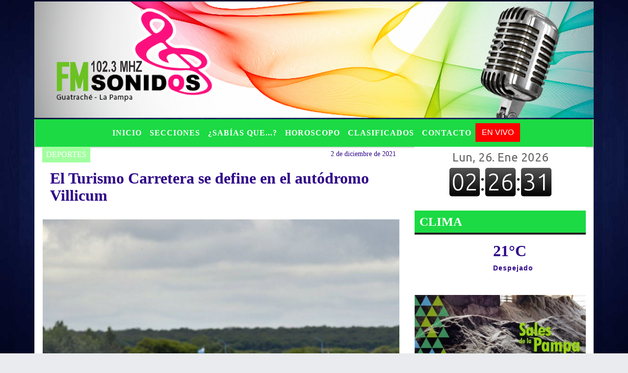

--- FILE ---
content_type: text/html; charset=UTF-8
request_url: https://fmsonidos.com.ar/nota/8614/el-turismo-carretera-se-define-en-el-autodromo-villicum
body_size: 15267
content:
<!DOCTYPE html>

<html lang="es">

<head>
<meta charset="utf-8">
<meta http-equiv="X-UA-Compatible" content="IE=edge">
<meta name="viewport" content="width=device-width, initial-scale=1, user-scalable=no">

                  <link href='https://fonts.googleapis.com/css?family=Montserrat+Alternates' rel='stylesheet' type='text/css'>
<title>El Turismo Carretera se define en el autódromo Villicum</title>
<meta name="description" content="El campeonato argentino de Turismo Carretera se resolverá este fin de semana. Mariano Werner y Agustín Canapino llegan con aspiraciones." />
<meta name="keywords" content=", , , , ">
<meta name="language" content="es" />
<!--
<link rel="canonical" href="https://fmsonidos.com.ar/nota/8614/el-turismo-carretera-se-define-en-el-autodromo-villicum" />
<link rel="amphtml" href="https://fmsonidos.com.ar/nota-amp/8614/el-turismo-carretera-se-define-en-el-autodromo-villicum"/>
-->
<meta property="og:type" content="article" />
<meta property="og:title" content='El Turismo Carretera se define en el autódromo Villicum' />
<meta property="og:description" content="El campeonato argentino de Turismo Carretera se resolverá este fin de semana. Mariano Werner y Agustín Canapino llegan con aspiraciones." />
<meta property="og:url" content="https://fmsonidos.com.ar/nota/8614/el-turismo-carretera-se-define-en-el-autodromo-villicum" />
  <meta property="og:image" content="

  



  https://fmsonidos.com.ar/12-2021/resize_1638492802.jpg

 " /> 
<meta name="date" content="2021-12-02" scheme="YYYY-MM-DD">




<link rel="shortcut icon" href="https://fmsonidos.com.ar/icono.ico" type="image/x-icon" />
		<!-- Bootstrap CSS -->
<link rel="stylesheet" href="https://stackpath.bootstrapcdn.com/bootstrap/4.3.1/css/bootstrap.min.css" integrity="sha384-ggOyR0iXCbMQv3Xipma34MD+dH/1fQ784/j6cY/iJTQUOhcWr7x9JvoRxT2MZw1T" crossorigin="anonymous">
<link href="https://radioshosting.com/css/delalora73new.css" rel="stylesheet">
<link rel="stylesheet" href="https://unpkg.com/flickity@2/dist/flickity.min.css"/>
<link href="https://use.fontawesome.com/releases/v5.0.6/css/all.css" rel="stylesheet">
<link rel="stylesheet" href="https://radioshosting.com/css/css/lightbox.min.css">

<!-- ADSENSE HEAD -->

<script src="https://code.jquery.com/jquery-3.3.1.slim.min.js" integrity="sha384-q8i/X+965DzO0rT7abK41JStQIAqVgRVzpbzo5smXKp4YfRvH+8abtTE1Pi6jizo" crossorigin="anonymous"></script>
		<!-- HTML5 Shim and Respond.js IE8 support of HTML5 elements and media queries -->
		<!-- WARNING: Respond.js doesn t work if you view the page via file:// -->
		<!--[if lt IE 9]>
			<script src="https://oss.maxcdn.com/libs/html5shiv/3.7.0/html5shiv.js"></script>
			<script src="https://oss.maxcdn.com/libs/respond.js/1.4.2/respond.min.js"></script>
		<![endif]-->
<script>
                                                        (function(d, s, id) {
                                                        var js, fjs = d.getElementsByTagName(s)[0];
                                                        if (d.getElementById(id)) return;
                                                        js = d.createElement(s); js.id = id;
                                                        js.src = "//connect.facebook.net/es_LA/all.js#xfbml=1&appId=427523193949843";
                                                        fjs.parentNode.insertBefore(js, fjs);
                                                        }(document, 'script', 'facebook-jssdk'));
                                                    </script>


        <style>


        body {
            
                        background-image: url("https://recursos.radiosnethosting.com/fondos/1003.jpg");
                        background-attachment: fixed;
                        -webkit-background-size: cover;
                        -moz-background-size: cover;
                        -o-background-size: cover;
                        background-size: cover;

                                        
                overflow-x: hidden;
                margin: 0 auto;

        }


                        h1, h2, h3, h4, h5, h6 {
                            margin-bottom: 10px;
                            line-height: 1.1em;
                            font-weight: 600;
                            margin-top: 0;
                            color: #300A88;
                            font-family: 'Georgia';
                        }

                        p {
                            font-family: Helvetica;
                        }

                        .h3, h3 {
                            font-size: 1rem;
                        }

                        h1 a, h2 a, h3 a, h4 a, h5 a, h6 a{
                                        display: block;
                                        color:#FFFFFF;
                                    }

                            a:hover {

                            color:#070D75;

                        }

                        a:link, a:visited, a:active, a:focus, a:before, a:after {
                            outline: 0 none;
                         text-decoration: none;
                         color:#FFFFFF;
                         }





                            .navbar-nav .dropdown-menu{
                                position: absolute;
                                background-color: #1BDA44;
                            }


                        .dropdown:hover>ul {

                            display: block !important;

                        }

                        .dropdown ul li a {

                            color: #FFFFFF;

                        }


                        .navbar-light .navbar-nav .nav-link:focus, .navbar-light .navbar-nav {
                            color: #FFFFFF;

                        }

                        .nav-link:hover {
                            color: #070D75;

                        }

                        #logo {
                            max-width: 3.2rem;
                        }
                        #logo:hover path {
                        fill: #FFFFFF;

                        }

                        #logo:hover {

                        color: #070D75;

                        }

                         #logo2 {
                           fill: #454545;
                           max-width:48px;
                        }


                         #logo3 {
                           fill: #454545;
                           max-width:18px;
                        }
                        .color{
                            color:#FFFFFF;
                        }

                        .btn-outline-primary.active, .btn-outline-primary:active, .show>.btn-outline-primary.dropdown-toggle {
                            color: #1BDA44;
                            background-color: #FFFFFF;
                            border:3px solid  #1BDA44;
                        }

                            .btn-outline-primary:hover {
                            color: #1BDA44;
                            background-color: #FFFFFF;
                            border:3px solid #1BDA44;

                        }
                            .btn-outline-primary {
                            color: #FFFFFF;
                            background-color: #1BDA44;
                            border:3px solid transparent;
                        }

                        footer p {
                        margin-bottom: .25rem;
                            color:#FFFFFF;
                            font-weight: 300;
                        }
                        .facebook {
                            display: block;
                            float: right;
                            background: #FFFFFF;
                            margin-right: 37px!important;
                        }

                        .twitter {
                            display: block;
                            float: right;
                            background: #FFFFFF;
                        }
                        .flickity-page-dots .dot{
                            background: #FFFFFF;

                        }
                        .sidebar .widget .widget-title {
                            font-size: 20px;
                        }

                            
                        .widget-head{
                            background-color: #1BDA44!important;
                        }

                        .widget-title {
                            font-size: 25px;
                            font-weight: 900;
                            line-height: 1;
                            text-transform: uppercase;
                            margin-bottom: 0;
                            color:#FFFFFF;
                            font-family: 'Georgia';
                        }
                            /* ---- grid ---- */



                        .topbar {

                            border-bottom:0;

                            background-color: #1BDA44;
                            color: #FFFFFF;
                        }


                        .header {


                                                    background-position:center center;
                            background-size:cover;
                            background-repeat:no-repeat;
                        background-image:url(http://recursos.radiosnethosting.com/texturas/24.png);
                        -moz-background-size: cover;
                        -webkit-background-size: cover;

                                                    clear: both;


                        }


                        .header-right {
                            float: right;
                        }

                        .logo{
                                        max-width: 80%;

                                    }

                        .bg-light {

                            background-color: #fff!important;
                        }

                        article {
                                        background: transparent;
                                        /*border-radius: 3px;
                                        border: 1px solid #e4e4e4;*/
                                    }

                        .colorTitulo {
                            color: #300A88;
                            font-weight: 800;
                            letter-spacing: 1px;

                        }



                        .facebook {

                            display: block;
                            float: right;
                            background-color: !important;
                            margin-right: 37px!important;
                                    }

                        .twitter {

                            display: block;
                            float: right;
                            background-color: !important;
                                    }
                            p.displaytitulo{
                                height: 0;
                                margin: 0;
                                font-family: 'Montserrat', sans-serif!important;
                                letter-spacing:1px;
                            }




                        .carousel-caption {

                            z-index: 10;
                            padding: 4px 20px;
                            /* padding-bottom: 20px;
                                position: absolute;
                            right: 0;
                            bottom: 0px;
                            left: 0;
                             */

                            background-color: #1BDA4499;

                        }
                        .carousel-caption h2 {
                            color: #FFFFFF!important;
                            font-weight: 700;
                            margin: 0;

                            font-size: 2.5vw;
                        }



                        .localidad {
                            font-family:'Georgia';
                            color:#454545;
                            line-height: 1;

                        }





                            /* destacadas slider */

                        .titulo{
                            display: none;
                            position: absolute;
                            bottom: 0;
                            height: 100%;
                            width: 100%;
                            padding: 20px 15px;
                            background-color: #1BDA44;
                            opacity: 0.7;
                            }


                        .cub3r-caption{
                            /*display:none;*/
                            position:absolute;
                            bottom:0;
                            left:0;
                            background-color:#1BDA4499;
                            width:100%;
                            padding:0.5rem 0.75rem;
                        }

                        .cub3r-caption-text{
                            color:#FFFFFF!important;
                        }

                        .html-marquee {
                            font-weight: 200;
                            height: 40px!important;
                            width: 100%;
                            background-color: transparent!important;
                            font-family: 'Montserrat', sans-serif!important;
                            font-size: inherit!important;
                            color: #FFFFFF!important;
                            letter-spacing: 0.5px;
                        }

                        marquee p {
                            color: #FFFFFF!important;
                        }
                        .texto-fecha{

                            color: #FFFFFF;
                        }

                        .navbar-toggler-icon{
                            color: #FFFFFF;
                        }
                        .sidebar2{
                            will-change: min-height;
                        }

                        .sidebar__inner2{
                            transform: translate(0, 0); /* For browsers don't support translate3d. */
                            transform: translate3d(0, 0, 0);
                            will-change: position, transform;
                        }
                         .fb-like > span > iframe {
                                                            width: 100%!important;
                                                        }
        </style>
	</head>


<body>


<!-- ESTO ES LA CABECERA EL HEAD -->


<!-- climainfo     -->
    <style>

    /* boton de whats app */
        .botonWasap {
            position: fixed;
            bottom: 26px;
            right: 26px;
            z-index: 1000;
            border-radius: 50% !important;
        }

        .botonWasap > i {
            font-size: 2rem;
            padding: 10px 6px;
        }


        .navbar{
            /* padding: 0px 0px 0px 15px!important;
            box-shadow: 2px 2px 3px #ccc;
            margin-bottom: 15px!important;*/
            background-color: #1BDA44;
        }
        .nav-link {

            color: #FFFFFF;
            font-family: 'Georgia';
            font-weight: 700;
        }

        .caret{
        color: #1BDA44;

        }

        .dropdown-menu {

            padding: 0;
        }

        .dropdown-menu li a{

            padding: .5rem;
            font-size: 1rem;

        }

            .dropdown-menu .nav-item .nav-link:hover{

            background-color: #1BDA44;
            color: #070D75;

        }


        .nav-item .dropdown:hover ul{
            display: block;

        }
        .topbar{
            /*border-bottom: 1px solid #e4e4e4;
            height: 42px!important;
            line-height: 38px;*/
        }
        .menuBusqueda{
            border: 0px none;
            width: 100%;
            position: absolute;
            will-change: transform;
            top: 0px;
            left: 0px;
            transform: translate3d(0px, 0px, 0px)!important;
            -webkit-transition: all 1s ease-in;
            -moz-transition: all 1s ease-in;
            -o-transition: all 1s ease-in;
            transition: all 1s ease-in;
        }

        .menuBusqueda2{
            border: 0px none;
            position: absolute;
            will-change: transform;
            top: 0px;
            left: 0px;
            transform: translate3d(0px, 0px, 0px)!important;
            -webkit-transition: all 1s ease-in;
            -moz-transition: all 1s ease-in;
            -o-transition: all 1s ease-in;
            transition: all 1s ease-in;

        }

        .menuBusqueda2 > form > input {
            min-height: 56px;
        }

        .submenu{
            font-size: 12px;
            font-weight: 200;
        }
        #logo4{
            fill: #FFFFFF;
            max-width: 18px;
        }
    </style>

    <div id="header-wrapper" style="background-color:transparent!important;">
            <div class="d-none topbar container">
                <div class="container">
                    <div class="row">

                        <div class="d-none d-sm-block col-sm-6 col-md-4 pr-0" style="max-height: 40px;overflow: hidden;">
                                                                <p class="mb-0 texto-fecha" id="text-fecha">
                                                                                                                        Lunes                                                                                                                                                                                                                                                                                        26 de Enero de 2026                                </p>
                        </div>
                        <div class="d-none d-md-block col-md-4 col-lg-4 p-0">



                            




                        </div>
                        <div class="col-12 col-sm-6 col-md-4 text-right">
                            <ul class="mb-0 d-flex justify-content-end">

                                        <li class="" style="border-left:1px solid #e4e4e4;">

                                                <a href="#" role="button" id="dropdownMenuLink" data-toggle="dropdown" aria-haspopup="true" aria-expanded="false" class="btn">
                                                    <i class="fas fa-search" style="color: #FFFFFF;"></i>
                                                </a>
                                                <div class="dropdown-menu menuBusqueda" style="border:0;width:100%;" aria-labelledby="dropdownMenuLink">
                                                    <form id="form1" name="form1" method="GET" action="buscar.php">
                                                        <input name="busqueda" type="text" class="form-control" size="30" value="" id="inputString" onkeyup="lookup(this.value);" onblur="fill();" />
                                                        <input name="Submit" type="submit" class="btn btn-outline-primary my-2 my-sm-0" value="Buscar" />
                                                    </form>

                                                </div>

                                        </li>

                                        
                                                                                    <li class="" style="border-left:1px solid #e4e4e4;">
                                                <a class="btn" target="_blank" href="https://www.facebook.com/Guatrach%C3%A9-Noticias-283886778744157/"><i class="fab fa-facebook" aria-hidden="true" style=" color: #FFFFFF;"></i></a>
                                            </li>
                                        


                                                                                    <li class="" style="border-left:1px solid #e4e4e4;">
                                                <a class="btn" target="_blank" href="https://instagram.com/https://www.instagram.com/sonidosfm/"><i class="fab fa-instagram" aria-hidden="true" style=" color: #FFFFFF;"></i></a>
                                            </li>
                                        
                                        
                                        
                                        
                                        
                                        
                                        
                                                                                <li class=" " style="border-left:1px solid #e4e4e4;">
                                            <a class="btn" target="_blank" href="fmsonidos2002@yahoo.com.ar"><i class="fab fa-yahoo" style=" color: #FFFFFF;"></i></a>
                                        </li>
                                        
                                        
                                        

                  <li class="d-flex align-items-center">
                    <i class="pr-0 color" style="font-family:'Georgia';color:#FFFFFF;">21&ordm;</i>
                  </li>

                  <li class="d-none">
                    <!--  <img alt="Despejado" title="Despejado" style="max-width:20px;" id="logo4" class="svg d-none"  src="https://radioshosting.com/iconos_clima/svg/33.svg" />  -->
                  </li>


                            </ul>

                        </div>
                    </div>
                </div>
            </div>

            <header class="container bg-light p-0 header">


                    <div class="container p-0">


                        <div class="d-none row">

                            







           






           






           






           






           

                            

                                <div class="col-12 col-md-12 col-lg-12 text-center">

                                        <a href="https://fmsonidos.com.ar/principal.php">
                                        <img src="https://fmsonidos.com.ar/08-2020/a5e354a640d3bef27d8d2c9dd8234829.png"
                                            class="img-fluid"
                                            style="padding-top:20px; padding-bottom: 20px;max-height: 170px;"
                                            alt="FM SONIDOS - 102.3 mhz - Guatrache - La Pampa" title="FM SONIDOS - 102.3 mhz - Guatrache - La Pampa"></a>

                                </div>

                                <!--div  class="col-6 col-md-3 col-lg-3 d-none justify-content-center align-items-center">
                                                                    </div-->

                            


                        </div>

                        <div class="col-12 p-0 text-center">
                            <a href="https://fmsonidos.com.ar/principal.php">
                            <img src="https://fmsonidos.com.ar/10-2019/8780108d84916a0e2ca72ef08b0c08d9.png"
                                 class="img-fluid" style="width:100%;"
                                 alt="FM SONIDOS - 102.3 mhz - Guatrache - La Pampa"
                                 title="FM SONIDOS - 102.3 mhz - Guatrache - La Pampa"></a>
                        </div>
                    </div>
            </header>

    </div>

    <nav id="navigato" class="navbar navbar-default navbar-expand-lg container border-right border-left">

        <button class="navbar-toggler" type="button" data-toggle="collapse" data-target="#myNavbar">

            <i class="fas fa-bars" style="color: #FFFFFF;"></i>

        </button>

        <!--a rel="home" href="https://fmsonidos.com.ar/principal.php" class="navbar-brand d-lg-none " style="margin:0 auto;">
            <img class="img-fluid" style="max-height:35px;" src="//fmsonidos.com.ar/08-2020/a5e354a640d3bef27d8d2c9dd8234829.png">
        </a-->

        <div class="collapse navbar-collapse justify-content-center" id="myNavbar" style="">

                        <ul class="navbar-nav " >


                                                            <li   class="nav-item" >

                                    <a class="nav-link"  href="https://fmsonidos.com.ar/principal.php"

                                    >

                                     Inicio</a>

                                                                    </li>
                                                            <li  class="nav-item dropdown" >

                                    <a class="nav-link"  class="dropdown-toggle" data-toggle="dropdown"  href="https://fmsonidos.com.ar/principal.php"

                                    >

                                    Secciones </a>

                                    
                                        <ul class="dropdown-menu">
                                            
                                            <li class="nav-item">
                                                <a href="https://fmsonidos.com.ar/noticias/5000090/insolita"
                                                     class="nav-link" >Insólitas                                                </a>
                                            </li>
                                            
                                            <li class="nav-item">
                                                <a href="https://fmsonidos.com.ar/noticias/5000087/cultura"
                                                     class="nav-link" >Cultura                                                </a>
                                            </li>
                                            
                                            <li class="nav-item">
                                                <a href="https://fmsonidos.com.ar/noticias/5000041/policiales"
                                                     class="nav-link" >Policiales                                                </a>
                                            </li>
                                            
                                            <li class="nav-item">
                                                <a href="https://fmsonidos.com.ar/noticias/5000063/provinciales"
                                                     class="nav-link" >Provinciales                                                </a>
                                            </li>
                                            
                                            <li class="nav-item">
                                                <a href="https://fmsonidos.com.ar/noticias/5000061/regionales"
                                                     class="nav-link" >Regionales                                                </a>
                                            </li>
                                            
                                            <li class="nav-item">
                                                <a href="https://fmsonidos.com.ar/noticias/5000042/actualidad"
                                                     class="nav-link" >Actualidad                                                </a>
                                            </li>
                                            
                                            <li class="nav-item">
                                                <a href="https://fmsonidos.com.ar/noticias/5000040/internacionales"
                                                     class="nav-link" >Internacionales                                                </a>
                                            </li>
                                            
                                            <li class="nav-item">
                                                <a href="https://fmsonidos.com.ar/noticias/5000038/locales"
                                                     class="nav-link" >Locales                                                </a>
                                            </li>
                                            
                                            <li class="nav-item">
                                                <a href="https://fmsonidos.com.ar/noticias/5000075/nacionales"
                                                     class="nav-link" >Nacionales                                                </a>
                                            </li>
                                            
                                            <li class="nav-item">
                                                <a href="https://fmsonidos.com.ar/noticias/5000037/deportes"
                                                     class="nav-link" >Deportes                                                </a>
                                            </li>
                                            
                                            <li class="nav-item">
                                                <a href="https://fmsonidos.com.ar/noticias/5000081/espectaculos"
                                                     class="nav-link" >Espectaculos                                                </a>
                                            </li>
                                            
                                            <li class="nav-item">
                                                <a href="https://fmsonidos.com.ar/noticias/5000084/destinos-turisticos"
                                                     class="nav-link" >Destinos Turisticos                                                </a>
                                            </li>
                                            
                                            <li class="nav-item">
                                                <a href="https://fmsonidos.com.ar/noticias/5000039/politica-"
                                                     class="nav-link" >Politica                                                </a>
                                            </li>
                                            
                                            <li class="nav-item">
                                                <a href=""
                                                     class="nav-link" >Horóscopo                                                </a>
                                            </li>
                                                                                    </ul>
                                                                    </li>
                                                            <li   class="nav-item" >

                                    <a class="nav-link"  href="https://fmsonidos.com.ar/noticias/5000038/locales"

                                    >

                                     ¿Sabías que...?</a>

                                                                    </li>
                                                            <li   class="nav-item" >

                                    <a class="nav-link"  href="https://fmsonidos.com.ar/horoscopo.php"

                                    >

                                     Horoscopo</a>

                                                                    </li>
                                                            <li   class="nav-item" >

                                    <a class="nav-link"  href="https://fmsonidos.com.ar/clasificados.php"

                                    >

                                     Clasificados</a>

                                                                    </li>
                                                            <li   class="nav-item" >

                                    <a class="nav-link"  href="https://fmsonidos.com.ar/contacto.php"

                                    >

                                     Contacto</a>

                                                                    </li>
                                                        
                                            <li class="nav-item" >

                                                <a class="btn" style="background: red" target="_blank" href="https://fmsonidos.com.ar/envivo"><span style="color: white;">EN VIVO</span></a>

                                            </li>

                                        
                        </ul>

        </div>


    </nav>

    
    <nav id="navigato2" data-hidden="true" class="navbar navbar-default navbar-expand-lg show2">

        <button class="navbar-toggler" type="button" data-toggle="collapse" data-target="#myNavbar2">

            <i class="fas fa-bars" style="color: #FFFFFF;"></i>

        </button>

        <a id="fa" rel="home" href="https://fmsonidos.com.ar/principal.php" class="navbar-brand d-lg-none yiyin text-center" style="margin:0 auto;">
            <img class="img-fluid" style="max-height:35px;" src="//fmsonidos.com.ar/08-2020/a5e354a640d3bef27d8d2c9dd8234829.png">
        </a>

                    <div class="collapse navbar-collapse" id="myNavbar2" style="max-width:1140px;">

                        <ul class="navbar-nav mr-auto" >


                                                            <li   class="nav-item" >

                                    <a class="nav-link"  href="https://fmsonidos.com.ar/principal.php"

                                    >

                                     Inicio</a>

                                                                    </li>
                                                            <li  class="nav-item dropdown" >

                                    <a class="nav-link"  class="dropdown-toggle" data-toggle="dropdown"  href="https://fmsonidos.com.ar/principal.php"

                                    >

                                    Secciones </a>

                                    
                                        <ul class="dropdown-menu">
                                            
                                            <li class="nav-item">
                                                <a href="https://fmsonidos.com.ar/noticias/5000090/insolita"
                                                     class="nav-link" >Insólitas                                                </a>
                                            </li>
                                            
                                            <li class="nav-item">
                                                <a href="https://fmsonidos.com.ar/noticias/5000087/cultura"
                                                     class="nav-link" >Cultura                                                </a>
                                            </li>
                                            
                                            <li class="nav-item">
                                                <a href="https://fmsonidos.com.ar/noticias/5000041/policiales"
                                                     class="nav-link" >Policiales                                                </a>
                                            </li>
                                            
                                            <li class="nav-item">
                                                <a href="https://fmsonidos.com.ar/noticias/5000063/provinciales"
                                                     class="nav-link" >Provinciales                                                </a>
                                            </li>
                                            
                                            <li class="nav-item">
                                                <a href="https://fmsonidos.com.ar/noticias/5000061/regionales"
                                                     class="nav-link" >Regionales                                                </a>
                                            </li>
                                            
                                            <li class="nav-item">
                                                <a href="https://fmsonidos.com.ar/noticias/5000042/actualidad"
                                                     class="nav-link" >Actualidad                                                </a>
                                            </li>
                                            
                                            <li class="nav-item">
                                                <a href="https://fmsonidos.com.ar/noticias/5000040/internacionales"
                                                     class="nav-link" >Internacionales                                                </a>
                                            </li>
                                            
                                            <li class="nav-item">
                                                <a href="https://fmsonidos.com.ar/noticias/5000038/locales"
                                                     class="nav-link" >Locales                                                </a>
                                            </li>
                                            
                                            <li class="nav-item">
                                                <a href="https://fmsonidos.com.ar/noticias/5000075/nacionales"
                                                     class="nav-link" >Nacionales                                                </a>
                                            </li>
                                            
                                            <li class="nav-item">
                                                <a href="https://fmsonidos.com.ar/noticias/5000037/deportes"
                                                     class="nav-link" >Deportes                                                </a>
                                            </li>
                                            
                                            <li class="nav-item">
                                                <a href="https://fmsonidos.com.ar/noticias/5000081/espectaculos"
                                                     class="nav-link" >Espectaculos                                                </a>
                                            </li>
                                            
                                            <li class="nav-item">
                                                <a href="https://fmsonidos.com.ar/noticias/5000084/destinos-turisticos"
                                                     class="nav-link" >Destinos Turisticos                                                </a>
                                            </li>
                                            
                                            <li class="nav-item">
                                                <a href="https://fmsonidos.com.ar/noticias/5000039/politica-"
                                                     class="nav-link" >Politica                                                </a>
                                            </li>
                                            
                                            <li class="nav-item">
                                                <a href=""
                                                     class="nav-link" >Horóscopo                                                </a>
                                            </li>
                                                                                    </ul>
                                                                    </li>
                                                            <li   class="nav-item" >

                                    <a class="nav-link"  href="https://fmsonidos.com.ar/noticias/5000038/locales"

                                    >

                                     ¿Sabías que...?</a>

                                                                    </li>
                                                            <li   class="nav-item" >

                                    <a class="nav-link"  href="https://fmsonidos.com.ar/horoscopo.php"

                                    >

                                     Horoscopo</a>

                                                                    </li>
                                                            <li   class="nav-item" >

                                    <a class="nav-link"  href="https://fmsonidos.com.ar/clasificados.php"

                                    >

                                     Clasificados</a>

                                                                    </li>
                                                            <li   class="nav-item" >

                                    <a class="nav-link"  href="https://fmsonidos.com.ar/contacto.php"

                                    >

                                     Contacto</a>

                                                                    </li>
                            
                             
                                            <li class="nav-item" style="background: red">

                                                <a class="btn" target="_blank" href="https://fmsonidos.com.ar/envivo"><span style="color: white;">EN VIVO</span></a>

                                            </li>

                                        
                        </ul>

                        <ul class="d-flex justify-content-end" style="list-style: none;padding:0;margin:0;">
                            <li class="" style="border-left:1px solid #e4e4e4;">
                                <a href="#" role="button" id="dropdownMenuLink2" data-toggle="dropdown" aria-haspopup="true" aria-expanded="false" class="btn">
                                    <i class="fas fa-search" style="color: #FFFFFF;"></i>
                                </a>

                                <div class="dropdown-menu menuBusqueda2" style="border:0;width:100%;" aria-labelledby="dropdownMenuLink2">
                                    <form id="form1" name="form1" method="GET" action="buscar.php">
                                        <input name="busqueda" type="text" class="form-control" size="30" value="" id="inputString" onkeyup="lookup(this.value);" onblur="fill();" />
                                        <input name="Submit" type="submit" class="btn btn-outline-primary my-2 my-sm-0" value="Buscar" />
                                    </form>

                                </div>

                            </li>

                              

                  <li class="d-flex align-items-center">
                    <i class="pr-0 color" style="font-family:'Georgia';color:#FFFFFF;">21&ordm;</i>
                  </li>

                  <li class="d-none">
                    <!--  <img alt="Despejado" title="Despejado" style="max-width:20px;" id="logo4" class="svg d-none"  src="https://radioshosting.com/iconos_clima/svg/33.svg" />  -->
                  </li>


                        </ul>

                    </div>
      <div id="result"></div>

    </nav>

    <style>
                 .show2{
                    position: fixed;
                    top: -90px;
                    z-index: 999;
                    width: 100%;

                 }
                 .show-top{
                    -webkit-transition: all 0.6s ease-in;
                    -moz-transition: all 0.6s ease-in;
                    -o-transition: all 0.6s ease-in;
                    transition: all 0.6s ease-in;
                    display: block!important;
                    position: fixed;
                    top: 0!important;
                    width: 100%;
                    background-color:#1BDA44;
                 }
                 .yiyin{
                     width: calc(100% - 50px)!important;
                 }

    </style>

    <script>
    $( document ).ready(function() {

        const nav = document.querySelector('#navigato2');

            const navbar = document.querySelector('#header-wrapper');
            const tito = navbar.offsetHeight ;


             console.log('esrt ', tito);

            window.addEventListener('scroll', () => {
                if(window.scrollY > tito) {
                    nav.classList.add('show-top');
                    //var i = setInterval(myTimer ,4000);
    //
                    //setTimeout(function( ) { clearInterval( i ); }, 8000);
    //
    //
                    //function myTimer() {
                    //  $('.grid').isotope({
                    //        itemSelector: '.grid-item'
                    //    });
                    //}

                } else {
                    nav.classList.remove('show-top');
                    }
            });

    });

    </script>

        <script>
        fetch("https://pomber.github.io/covid19/timeseries.json")
      .then(response => response.json())
      .then(data => {
        let yi = data["Argentina"].reverse();
        const str = yi[0].date;
        const words = str.split('-');
        $('.info').text(words[2]+'-'+words[1]+'-'+words[0]);
        $('.info2').text(yi[0].confirmed);
        $('.info3').text(yi[0].deaths);
        $('.info4').text(yi[0].recovered);
      })

    </script>

    <!-- boton de whatsapp -->
        

        <!-- ESTO ES EL CUERPO DE LA PAGINA, PEUDE ESTAR CONTENIDO O NO -->


            <div class="container bg-light border-right border-left">

                <div id="main-content" class="row main">

                            <div id="content" class="col-12 col-sm-8 p-0 col-md-8 col-lg-8 content" >

                                <!-- ACA empieza -->



                                    <div class="col-lg-12 col-12 base-box2" style="display: flex; justify-content: space-between;">
                                        
                                        
                                                                                    <div style="background-color: #A1FF9F">
                                                <p class="m-0 py-1 px-2" style="font-family:'Georgia';color:#FFFFFF;">
                                                DEPORTES                                                </p>
                                            </div>
                                        


                                                                                <div>
                                            <p class="m-0 py-1 px-2" style=";font-family:'Georgia';font-size:14px;color:#300A88;">
                                                2 de diciembre de 2021                                            </p>

                                        </div>

                                    </div>

                                    <div class="col-lg-12 col-12 base-box2 p-0 px-md-3">

                                        <div class="mb-3">

                                            <h2 style="padding: 15px;font-family:'Georgia';color:#300A88;">El Turismo Carretera se define en el autódromo Villicum</h2>

                                        </div>

                                            
                                                <div class="col-lg-12 col-12 p-0">

                                                    
                                                                <div align="left"><img class="img-fluid"   src="
                                                                  https://fmsonidos.com.ar/12-2021/resize_1638492802.jpg"  /></div>
                                                    
                                                    
                                                </div>

                                            
                                            


                                        <div class="grid mt-3 fg">

                                                
                                            
                                        </div>


                                        <div class="col-lg-12 col-12 mb-3">

                                            <p style="font-family:;">El campeonato argentino de Turismo Carretera se resolverá este fin de semana. Mariano Werner y Agustín Canapino llegan con aspiraciones.</p>

                                        </div>


                                                                                    
                                            

                                            <div class="col-lg-12 col-12 mb-3">

                                                <!-- -->

                                                <div id="fb-root"></div>



                                                <!-- -->

                                                <div class="col-lg-12 col-12 p-0 mb-3 d-flex justify-content-center py-3">

                                                    
                                                </div>

                                                <!-- -->

                                                <div class="col-lg-12 col-12 p-0">

                                                                                                                                                                        

                                                                                                                                                                                                                                

                                                                                                                                                                                                                                                                                                                                                

                                                                                                                <p style=""><p>El aut&oacute;dromo de Villicum, en la provincia de San Juan, recibir&aacute; una vez m&aacute;s al Turismo Carretera. Y ser&aacute; este fin de semana donde la categor&iacute;a cerrar&aacute; la temporada 2021 con una pelea ajustad&iacute;sima por el campeonato.</p>

<p>La actividad dar&aacute; comienzo el s&aacute;bado con los entrenamientos y continuar&aacute; con la clasificaci&oacute;n que se pondr&aacute; en marcha a la hora 16:10. La final, la &uacute;ltima del a&ntilde;o, se largar&aacute; a las 13:40. Los protagonistas deber&aacute;n completar 20 vueltas o 50 minutos.</p>

<p>Durante la temporada 2021 se disputaron dos fechas en el escenario que est&aacute; ubicado en cercan&iacute;as de Albard&oacute;n. La primera fue el Desaf&iacute;o de Las Estrellas donde el ganador fue Gast&oacute;n Mazzacane. Al de La Plata lo acompa&ntilde;aron en el podio, Marcos Landa y Alan Ruggiero.</p>

<p>Una semana despu&eacute;s se realiz&oacute; otra competencia y el vencedor fue Josito Di Palma. Completaron el podio, Juan Pablo Gianini y Agust&iacute;n Canapino. Precisamente Di Palma viene de conseguir el &eacute;xito en el Aut&oacute;dromo Provincia de La Pampa, despu&eacute;s de acertar en la elecci&oacute;n de neum&aacute;ticos.</p>

<p>En el campeonato Mariano Werner (Ford), tiene 151,5 y es l&iacute;der y m&aacute;ximo favorito a quedarse con el bicampeonato. Mauricio Lambiris (Ford), 135, llega como la principal amenaza de Werner aunque para tener aspiraciones de campeonato tiene que ganar la competencia. Es la condici&oacute;n necesaria para poder pelear por el t&iacute;tulo.</p>

<p>Agust&iacute;n Canapino (Chevrolet), quien gan&oacute; la etapa regular y viene de ser campe&oacute;n en el S&uacute;per TC 2000, es la otra amenaza del entrerriano, con 115 puntos.</p>

<p>La actividad</p>

<p>S&aacute;bado: Desde las 11:05 a las 13:53, dos tandas de entrenamientos del Turismo Carretera. Clasificaci&oacute;n: 16:10 a 16:18 hs. Clasificaci&oacute;n TC 3* Cuarto Tanda a 8 Minutos. 16:21 a 16:29 hs. Clasificaci&oacute;n TC. 4* Cuarto Tanda 8 Min. 16:32 a 16:40 hs. Clasificaci&oacute;n TC 1* Cuarto Tanda 8 Min. 16:43 a 16:51 hs. Clasificaci&oacute;n TC: 2* Cuarto Tanda 8 Min. (El 1* y 2* cuarto estar&aacute; formado por los integrantes de la Copa).</p>

<p>Domingo: 5 de diciembre, desde las 10 horas: primera serie TC, segunda serie TC y tercera serie TC, a cuatro vueltas. 12:20 hs. FINAL TC PISTA a 15 Vueltas o 40 (cuarenta) minutos M&aacute;ximo. 13:40 hs. Final TC, a 20 vueltas o 50 minutos m&aacute;ximo.Fuente El Diario</p>
</p >
                                                        
                                                </div>

                                                <!-- -->
                                                
                                                <!-- -->

                                                                                                <!-- -->


                                                    


                                                <!-- -->

                                                <div class="col-lg-12 col-12">

                                                    <div class="fb-like" data-href="https://fmsonidos.com.ar/nota/8614/el-turismo-carretera-se-define-en-el-autodromo-villicum" data-layout="button_count" data-action="like" data-size="large" data-show-faces="true" data-share="true"></div>

                                                </div>

                                                <!-- -->

                                                <div class="col-lg-12 col-12">

                                                                                                            </div>

                                                <!-- -->

                                                <div class="col-lg-12 col-12 p-0 mb-3 d-flex justify-content-center py-3">

                                                    

                                                </div>

                                                <!-- -->

                                                <div class="col-lg-12 col-12">

                                                    <h4>COMPARTIR:</h4>

                                                    <ul class="navbar-nav flex-row ml-md-auto d-md-flex">

                                                        <li class="nav-item">
                                                            <a style="margin-left:10px;" target="_blank" href="https://www.facebook.com/sharer.php?u=https://fmsonidos.com.ar/nota/8614/el-turismo-carretera-se-define-en-el-autodromo-villicum&t=El Turismo Carretera se define en el autódromo Villicum">
                                                                <i class="fab fa-facebook" style="font-size:30px;color:#111111; " aria-hidden="true"></i>
                                                            </a>
                                                        </li>

                                                        <li class="nav-item">
                                                            <a style="margin-left:10px;" target="_blank" href="https://twitter.com/share?original_referer=https://fmsonidos.com.ar/nota/8614/&amp;source=tweetbutton&amp;text=&amp;url=https://fmsonidos.com.ar/nota/8614/">
                                                                <i class="fab fa-twitter" style="font-size:30px;color:#111111; " aria-hidden="true"></i>
                                                            </a>
                                                        </li>

                                                        <li class="nav-item">
                                                            <a style="margin-left:10px;" target="_blank" href="https://api.whatsapp.com/send?text=*.*  https://fmsonidos.com.ar/nota/8614/">
                                                                <i class="fab fa-whatsapp" style="font-size:30px;color:#111111; " aria-hidden="true"></i>
                                                            </a>
                                                        </li>
                                                    </ul>


                                                </div>

                                                <!-- -->

                                                <div class="col-lg-12 col-12 px-0 my-3 py-3">

                                                                <div class="col-12 col-lg-12 my-3 py-3">

                                                                    <h3 style="font-family:'Georgia';color:#300A88;">Notas Relacionadas</h3>

                                                                </div>


                                                               <div class="main-carousel" data-flickity='{ "cellAlign": "left", "imagesLoaded": true, "wrapAround": true, "pageDots": false }'>



                                                                    


                                                                        <div class="carousel-cell col-12 col-md-4 col-lg-4 p-0">



                                                                                    
                                                                                            <div id="etiqueta_ch" style="background-color:#A1FF9F";>
                                                                                                <span style=";font-family:'Georgia';font-size:10px; color:#FFFFFF;">DEPORTES</span>
                                                                                            </div>

                                                                                    
                                                                                    <a href="https://fmsonidos.com.ar/nota/8935/poli-y-sanchez-y-el-sello-de-los-grandes">

                                                                                        <img class="img-fluid" src="https://fmsonidos.com.ar/05-2023/resize_1684773082.jpg" alt="Poli y Sánchez, y el sello de los grandes" width="100%"  /></a>

                                                                                    <div class="caption news-summary">
                                                                                        <a href="https://fmsonidos.com.ar/nota/8935/poli-y-sanchez-y-el-sello-de-los-grandes"><h3>Poli y Sánchez, y el sello de los grandes</h3></a>
                                                                                    </div>


                                                                        </div>

                                                                        


                                                                        <div class="carousel-cell col-12 col-md-4 col-lg-4 p-0">



                                                                                    
                                                                                            <div id="etiqueta_ch" style="background-color:#A1FF9F";>
                                                                                                <span style=";font-family:'Georgia';font-size:10px; color:#FFFFFF;">DEPORTES</span>
                                                                                            </div>

                                                                                    
                                                                                    <a href="https://fmsonidos.com.ar/nota/8930/la-pampeana-que-corrio-por-un-imponente-desierto-de-sal">

                                                                                        <img class="img-fluid" src="https://fmsonidos.com.ar/05-2023/resize_1684272489.jpg" alt="La pampeana que corrió por un imponente desierto de sal" width="100%"  /></a>

                                                                                    <div class="caption news-summary">
                                                                                        <a href="https://fmsonidos.com.ar/nota/8930/la-pampeana-que-corrio-por-un-imponente-desierto-de-sal"><h3>La pampeana que corrió por un imponente desierto de sal</h3></a>
                                                                                    </div>


                                                                        </div>

                                                                        


                                                                        <div class="carousel-cell col-12 col-md-4 col-lg-4 p-0">



                                                                                    
                                                                                            <div id="etiqueta_ch" style="background-color:#A1FF9F";>
                                                                                                <span style=";font-family:'Georgia';font-size:10px; color:#FFFFFF;">DEPORTES</span>
                                                                                            </div>

                                                                                    
                                                                                    <a href="https://fmsonidos.com.ar/nota/8910/revolucion-en-las-redes-sabatini-compartio-un-entrenamiento-con-del-potro">

                                                                                        <img class="img-fluid" src="https://fmsonidos.com.ar/05-2023/resize_1683220048.png" alt="Revolución en las redes: Sabatini compartió un entrenamiento con Del Potro" width="100%"  /></a>

                                                                                    <div class="caption news-summary">
                                                                                        <a href="https://fmsonidos.com.ar/nota/8910/revolucion-en-las-redes-sabatini-compartio-un-entrenamiento-con-del-potro"><h3>Revolución en las redes: Sabatini compartió un entrenamiento con Del Potro</h3></a>
                                                                                    </div>


                                                                        </div>

                                                                        


                                                                        <div class="carousel-cell col-12 col-md-4 col-lg-4 p-0">



                                                                                    
                                                                                            <div id="etiqueta_ch" style="background-color:#A1FF9F";>
                                                                                                <span style=";font-family:'Georgia';font-size:10px; color:#FFFFFF;">DEPORTES</span>
                                                                                            </div>

                                                                                    
                                                                                    <a href="https://fmsonidos.com.ar/nota/8880/nico-covatti-sufrio-una-grave-lesion">

                                                                                        <img class="img-fluid" src="https://fmsonidos.com.ar/05-2022/resize_1653349611.jpg" alt="Nico Covatti sufrió una grave lesión" width="100%"  /></a>

                                                                                    <div class="caption news-summary">
                                                                                        <a href="https://fmsonidos.com.ar/nota/8880/nico-covatti-sufrio-una-grave-lesion"><h3>Nico Covatti sufrió una grave lesión</h3></a>
                                                                                    </div>


                                                                        </div>

                                                                        


                                                                        <div class="carousel-cell col-12 col-md-4 col-lg-4 p-0">



                                                                                    
                                                                                            <div id="etiqueta_ch" style="background-color:#A1FF9F";>
                                                                                                <span style=";font-family:'Georgia';font-size:10px; color:#FFFFFF;">DEPORTES</span>
                                                                                            </div>

                                                                                    
                                                                                    <a href="https://fmsonidos.com.ar/nota/8873/la-afa-confirmo-dias-y-horarios-de-los-partidos-de-cuartos-de-final">

                                                                                        <img class="img-fluid" src="https://fmsonidos.com.ar/05-2022/resize_1652141026.jpg" alt="La AFA confirmó días y horarios de los partidos de cuartos de final" width="100%"  /></a>

                                                                                    <div class="caption news-summary">
                                                                                        <a href="https://fmsonidos.com.ar/nota/8873/la-afa-confirmo-dias-y-horarios-de-los-partidos-de-cuartos-de-final"><h3>La AFA confirmó días y horarios de los partidos de cuartos de final</h3></a>
                                                                                    </div>


                                                                        </div>

                                                                        


                                                                        <div class="carousel-cell col-12 col-md-4 col-lg-4 p-0">



                                                                                    
                                                                                            <div id="etiqueta_ch" style="background-color:#A1FF9F";>
                                                                                                <span style=";font-family:'Georgia';font-size:10px; color:#FFFFFF;">DEPORTES</span>
                                                                                            </div>

                                                                                    
                                                                                    <a href="https://fmsonidos.com.ar/nota/8864/un-comodo-triunfo-para-max-verstappen">

                                                                                        <img class="img-fluid" src="https://fmsonidos.com.ar/04-2022/resize_1650844905.jpg" alt="Un cómodo triunfo para Max Verstappen" width="100%"  /></a>

                                                                                    <div class="caption news-summary">
                                                                                        <a href="https://fmsonidos.com.ar/nota/8864/un-comodo-triunfo-para-max-verstappen"><h3>Un cómodo triunfo para Max Verstappen</h3></a>
                                                                                    </div>


                                                                        </div>

                                                                        


                                                                        <div class="carousel-cell col-12 col-md-4 col-lg-4 p-0">



                                                                                    
                                                                                            <div id="etiqueta_ch" style="background-color:#A1FF9F";>
                                                                                                <span style=";font-family:'Georgia';font-size:10px; color:#FFFFFF;">DEPORTES</span>
                                                                                            </div>

                                                                                    
                                                                                    <a href="https://fmsonidos.com.ar/nota/8863/a-rio-revuelto-ganancia-de-teti">

                                                                                        <img class="img-fluid" src="https://fmsonidos.com.ar/04-2022/resize_1650843925.jpg" alt="A río revuelto, ganancia de Teti" width="100%"  /></a>

                                                                                    <div class="caption news-summary">
                                                                                        <a href="https://fmsonidos.com.ar/nota/8863/a-rio-revuelto-ganancia-de-teti"><h3>A río revuelto, ganancia de Teti</h3></a>
                                                                                    </div>


                                                                        </div>

                                                                        


                                                                        <div class="carousel-cell col-12 col-md-4 col-lg-4 p-0">



                                                                                    
                                                                                            <div id="etiqueta_ch" style="background-color:#A1FF9F";>
                                                                                                <span style=";font-family:'Georgia';font-size:10px; color:#FFFFFF;">DEPORTES</span>
                                                                                            </div>

                                                                                    
                                                                                    <a href="https://fmsonidos.com.ar/nota/8862/clase-2-primera-victoria-para-el-cordobes-matias-cravero">

                                                                                        <img class="img-fluid" src="https://fmsonidos.com.ar/04-2022/resize_1650843415.jpg" alt="Clase 2: primera victoria para el cordobés Matías Cravero" width="100%"  /></a>

                                                                                    <div class="caption news-summary">
                                                                                        <a href="https://fmsonidos.com.ar/nota/8862/clase-2-primera-victoria-para-el-cordobes-matias-cravero"><h3>Clase 2: primera victoria para el cordobés Matías Cravero</h3></a>
                                                                                    </div>


                                                                        </div>

                                                                                                                                        </div>


                                                </div>

                                                <!-- -->

                                                
                                                <!-- -->

                                                <div class="col-12">

                                                                                                        <div class="col-12"><h3 style="">Comentarios</h3></div>
                                                                                                            <div class="col-12">
                                                                                <form id="form1" name="form1" method="post" action="https://fmsonidos.com.ar/formcomentario.php?IDD=8614">

                                                                                                Escribir un comentario &raquo;<br>

                                                                                                <div class="form-group">

                                                                                                <input name="nombre" type="text" class="form-control" id="nombre" value="nombre" size="12" onFocus="if (this.value == 'nombre') {this.value = '';}" placeholder="Nombre"/>
                                                                                                <textarea name="texto" rows="4" class="form-control"  onFocus="if (this.value == 'comentario') {this.value = '';}" placeholder="Comentario"></textarea>
                                                                                                </div>
                                                                                        <div  class="form-group">


                                                                                     <div style="text-align:center;margin-bottom:20px;">
                                                                                  <button name="button" type="submit" id="button" value="Enviar" />Enviar</button>
                                                                                                </div>
                                                                                            </div>
                                                                                </form>
                                                                    </div>
                                                        <div class="col-12">
                                                                            
                                                                        <p>Aun no hay comentarios, s�� el primero en escribir uno!</p>


                                                                                                                                            </div>
                                                    
                                                </div>

                                            </div>

                                    </div>

                                <!-- ACA termina-->

                            </div>

                            <div id="sidebar" class="col-12 col-sm-4 col-md-4 p-0 col-lg-4 sidebar">

                                    <div class="sidebar__inner">

                                         
 <div class="  grid-item2 col-12  " > <article style="margin-bottom:15px;">

<iframe style="display:block; margin:0 auto;background-color:#fff;" frameborder="0" src="https://www.zeitverschiebung.net/clock-widget-iframe?language=es&timezone=America%2FArgentina%2FBuenos_Aires" width="100%" height="115"></iframe>

    </article> </div>  <div class="  grid-item2 col-12  "> <style>
    .imgfluid{
        position:absolute;
        top:0px;
        right: 13px;

    max-width: 70px;
        }


</style>


<article class="container-fluid p-0 mb-3">

    <div class="base-box2">
            <div class="widget-head">
                            <h3 class="widget-title" >
                                <span style="text-transform:uppercase;">Clima</span>
                            </h3>
                </div>


                <div class="row p-3" >

                    <div class="col-lg-5 col-5 p-2">



                    </div>

                    <div class="col-lg-7 col-7 d-flex align-items-center">

                        <div>
                            <h3 style="font-size:2rem;">21°C</h3>
                            <p class="colorTitulo" style="line-height:1;">Despejado</p>
                        </div>


                    </div>


                </div>
    </div>

</article>
 </div>  <div class="  grid-item2 col-12  "> <article style="margin-bottom:15px;">



    <div class="base-box2  col-lg-12 col-xs-6" style="text-align:center;padding:0;">






    </div>

</article>
 </div>  <div class="  grid-item2 col-12  "> <article style="margin-bottom:15px;">
    
    <div class="base-box2 col-lg-12 col-xs-6" style="text-align:center;padding:0;padding:0;">

    <a  id="imagensidebar"  data-lightbox="example-set" href="https://fmsonidos.com.ar/06-2016/resize_1464960505.jpg" >
   
   <img alt="PUBLICIDAD" class="img-fluid"  src="https://fmsonidos.com.ar/06-2016/resize_1464960505.jpg" />  </a>      </div>
    </article> </div>  <div class="  grid-item2 col-12  "> <article style="margin-bottom:15px;">
    
    <div class="base-box2 col-lg-12 col-xs-6" style="text-align:center;padding:0;padding:0;">

    <a  id="imagensidebar"  data-lightbox="example-set" href="https://fmsonidos.com.ar/08-2016/resize_1471962092.jpg" >
   
   <img alt="PUBLICIDAD" class="img-fluid"  src="https://fmsonidos.com.ar/08-2016/resize_1471962092.jpg" />  </a>      </div>
    </article> </div>  <div class="  grid-item2 col-12  ">                         <article style="margin-bottom:20px;">

                          <div class="base-box2">



                                  <div class="widget-head">

                                      <h3 class="widget-title"><span>DOLAR</span></h3>

                                  </div>




                                  <!-- TABLE CONSTRUCTION-->
                                          <table id='table' style="text-align:center; width: 100%;">
                                              <!-- HEADING FORMATION -->
                                              <tr>
                                                  <th>OFICIAL COMPRA</th>
                                                  <th>OFICIAL VENTA</th>
                                                  </tr>


                                              <script>
                                                  $(document).ready(function () {

                                                      // FETCHING DATA FROM JSON FILE
                                                      $.getJSON("https://original.radiosnet.com.ar/api/v1/preferencias/cotiz_json.php",
                                                              function (data) {
                                                          var student = '';

                                                          // ITERATING THROUGH OBJECTS
                                                          $.each(data, function (key, value) {

                                                              //CONSTRUCTION OF ROWS HAVING
                                                              // DATA FROM JSON OBJECT
                                                              student += '<tr>';
                                                              student += '<td>' +
                                                                  value.compra + '</td>';

                                                              student += '<td>' +
                                                                  value.venta + '</td>';

                                    student += '</tr>';

                                    student += '<tr><th>BLUE COMPRA</th><th>BLUE VENTA</th></tr>';




                                    student += '<tr>';

                                                              student += '<td>' +
                                                                  value.comprab + '</td>';

                                                              student += '<td>' +
                                                                  value.ventab + '</td>';

                                                              student += '</tr>';
                                                          });

                                                          //INSERTING ROWS INTO TABLE
                                                          $('#table').append(student);
                                                      });
                                                  });
                                              </script>






</table>
  </div>

</article>
 </div>  <div class="  grid-item2 col-12  "> <article style="margin-bottom:15px;">
    
    <div class="base-box2 col-lg-12 col-xs-6" style="text-align:center;padding:0;padding:0;">

    <a  id="imagensidebar"  data-lightbox="example-set" href="https://fmsonidos.com.ar/05-2015/resize_1431743255.jpg" >
   
   <img alt="PUBLICIDAD" class="img-fluid"  src="https://fmsonidos.com.ar/05-2015/resize_1431743255.jpg" />  </a>      </div>
    </article> </div>  <div class="  grid-item2 col-12  "> <article style="margin-bottom:15px;">
    
    <div class="base-box2 col-lg-12 col-xs-6" style="text-align:center;padding:0;padding:0;">

    </div>
    </article> </div>  <div class="  grid-item2 col-12  "> <article style="margin-bottom:15px;">
    
    <div class="base-box2 col-lg-12 col-xs-6" style="text-align:center;padding:0;padding:0;">

    <a  id="imagensidebar"  data-lightbox="example-set" href="https://fmsonidos.com.ar/08-2016/resize_1472084277.jpg" >
   
   <img alt="PUBLICIDAD" class="img-fluid"  src="https://fmsonidos.com.ar/08-2016/resize_1472084277.jpg" />  </a>      </div>
    </article> </div>  <div class="  grid-item2 col-12  "> <article style="margin-bottom:15px;">



    <div class="base-box2  col-lg-12 col-xs-6" style="text-align:center;padding:0;">




    <a class="" id="imagensidebar" href="	//www.fmsonidos.com.ar/app/" target="_blank">
  
  <img  class="img-fluid" src="https://fmsonidos.com.ar/08-2025/2fbcb1ca9c36346a22e3a372f6df578a.png" />  </a>    


    </div>

</article>
 </div>  <div class="  grid-item2 col-12  "> <article style="margin-bottom:15px;">
    
    <div class="base-box2 col-lg-12 col-xs-6" style="text-align:center;padding:0;padding:0;">

    </div>
    </article> </div>  <div class="  grid-item2 col-12  "> <article style="margin-bottom:15px;">
    
    <div class="base-box2 col-lg-12 col-xs-6" style="text-align:center;padding:0;padding:0;">

    <a  id="imagensidebar"  data-lightbox="example-set" href="https://fmsonidos.com.ar/12-2013/resize_1387364695.jpg" >
   
   <img alt="PUBLICIDAD" class="img-fluid"  src="https://fmsonidos.com.ar/12-2013/resize_1387364695.jpg" />  </a>      </div>
    </article> </div> <div class="  grid-item2 col-12  " style="padding-bottom:10px; padding-top:10px; ">  
<a href="https://www.facebook.com/Guatrach%C3%A9-Noticias-283886778744157/" target="_blank"><img src="https://original.radiosnet.com.ar/face.jpg" class="img-fluid"></a>
 </div>  <div class="  grid-item2 col-12  "> <article style="margin-bottom:15px;">
    
    <div class="base-box2 col-lg-12 col-xs-6" style="text-align:center;padding:0;padding:0;">

    </div>
    </article> </div>  <div class="  grid-item2 col-12  "> <article style="margin-bottom:15px;">
    
    <div class="base-box2 col-lg-12 col-xs-6" style="text-align:center;padding:0;padding:0;">

    </div>
    </article> </div>  <div class="  grid-item2 col-12  "> 

<article  style="margin-bottom:15px;">


    <div class="base-box2" >


          <div class="widget-head">

              <h3 class="widget-title"><span>RADIO EN VIVO</span></h3>

      </div>


<div class="col-lg-12 col-12 p-0" ">


         <div style="text-align:center;">

           
         


    
               
                <div class="col-12 text-center">
               
                                     
                                 
            
                        
                                                       
                                 <img  class="img-fluid" src="https://fmsonidos.com.ar/upload_pic/resize_1366753346.jpg" />
                                   
                                                                  
                                 
                                 
                                    
                </div>
                <div class="col-12 text-center">
                               
                    <h5 style=";font-family:'Georgia';color:#300A88;">
                        Estamos Escuchando                            
                                            </h5>
                    
                    <h3 style=";font-family:'Georgia';color:#300A88;">TODA LA MÚSICA</h3>
                    
                    <p style=";font-family:'Georgia';color:#300A88;">de 00.00hs. a 07.15hs.</p>

                </div>

        
       <a href="javascript:ventanaSecundaria56('https://fmsonidos.com.ar/envivo')">
           <img class="img-fluid"  src="https://fmsonidos.com.ar/stream.jpg" style="width:100%" /> </a>
           <a href="javascript:ventanaSecundaria56t('https://fmsonidos.com.ar/movil.php')"></a>

           </div>

     </div>
</div>
</article>
 </div>  <div class="  grid-item2 col-12  "> <article>


       <div class="base-box2 mb-3">

       <div class="widget-head">

                    <h3 class="widget-title">

                        <span>LO MAS LEIDO DEL AñO </span>

                    </h3>

        </div>


            

    </div>

</article>
 </div>  <div class="  grid-item2 col-12  "> 
<article style="margin-bottom:15px;">

    <div class="base-box2">

        <div class="widget-head mb-3">

            <h3 class="widget-title">

                <span>Nuestros oyentes</span>

            </h3>

        </div>  
        
         
             <a class="btn btn-outline-primary" href="https://fmsonidos.com.ar/subir_foto.php" target="_blank">Sub&iacute; tu Foto</a> 
             
             <a class="btn btn-outline-primary" href="https://fmsonidos.com.ar/fotosoyentes.php">Ver mas</a>
             

        </div>

 </article>
    
 </div>  <div class="  grid-item2 col-12  "> <article style="margin-bottom:15px;">
    
    <div class="base-box2 col-lg-12 col-xs-6" style="text-align:center;padding:0;padding:0;">

    </div>
    </article> </div>  <div class="  grid-item2 col-12  "> <article style="margin-bottom:15px;">
    
    <div class="base-box2 col-lg-12 col-xs-6" style="text-align:center;padding:0;padding:0;">

    </div>
    </article> </div>  <div class="  grid-item2 col-12  "> <article style="margin-bottom:15px;">
    
    <div class="base-box2 col-lg-12 col-xs-6" style="text-align:center;padding:0;padding:0;">

   <a id="imagensidebar" href="//bit.ly/2d4FrSq" target="_blank"><img alt="PUBLICIDAD" class="img-fluid"  src="https://fmsonidos.com.ar/10-2016/resize_1475806394.jpg" />  </a>      </div>
    </article> </div>  <div class="  grid-item2 col-12  ">  </div>  <div class="  grid-item2 col-12  "> <article style="margin-bottom:15px;">
    
    <div class="base-box2 col-lg-12 col-xs-6" style="text-align:center;padding:0;padding:0;">

    <a  id="imagensidebar"  data-lightbox="example-set" href="https://fmsonidos.com.ar/04-2015/resize_1429907969.jpg" >
   
   <img alt="PUBLICIDAD" class="img-fluid"  src="https://fmsonidos.com.ar/04-2015/resize_1429907969.jpg" />  </a>      </div>
    </article> </div>  <div class="  grid-item2 col-12  "> <article style="margin-bottom:15px;">
    
    <div class="base-box2 col-lg-12 col-xs-6" style="text-align:center;padding:0;padding:0;">

    </div>
    </article> </div>  <div class="  grid-item2 col-12  "> <article style="margin-bottom:15px;">
    
    <div class="base-box2 col-lg-12 col-xs-6" style="text-align:center;padding:0;padding:0;">

    </div>
    </article> </div>  <div class="  grid-item2 col-12  "> <article style="margin-bottom:15px;">



    <div class="base-box2  col-lg-12 col-xs-6" style="text-align:center;padding:0;">




    <a class="" data-lightbox="example-set" id="imagensidebar" href="https://fmsonidos.com.ar/04-2021/fbadcc006091f25a0a90ac486d0b1b6e.png" >



   
  
  <img  class="img-fluid" src="https://fmsonidos.com.ar/04-2021/fbadcc006091f25a0a90ac486d0b1b6e.png" />  </a>    


    </div>

</article>
 </div>  <div class="  grid-item2 col-12  "> 

<div>





      <div style="" class="widget-head">



          <div class="e24">
            <h3 style="" class="widget-title"><span>HORÓSCOPO </span></h3>
          </div>



    </div>







      <div style="">





            
            
            
            
            
            
            
            
            
            
            <article  style="">

                <div class="base-box2">

              <div  style="text-align:center; padding-top:20px;"><img class="img-fluid" src="https://recursos.x7.com.ar/radioshosting.com/signos/capricornio.png" width="55" /></div>



             <h3 style="text-align:center;">Capricornio</h3>

                    <div style="text-align:justify;padding:10px;"></h2>CAPRICORNIO&nbsp;(del 22 de diciembre al 20 de enero)</h2><p>El curso de los eventos del día de hoy te enseñará lecciones clave a ser aplicadas en tu ambiente laboral. Asimílalas. No pienses en el amor como algo que coarta las libertades. Velo como la forma de experimentar sentimientos inenarrables. La integridad en el ambiente laboral es difícil de verse. Alégrate por el éxito de tus compañeros de trabajo.<b>Sugerencia: No permitas que te manejen tu libertad para tomar decisiones. Esto terminará por acabar con tu confianza y autoestima. Válete por ti mismo.</div> </div>



            </article>

            
            
            
               <article  style="margin-bottom:15px;">

                <div class="base-box2">

                    <div style="text-align: center;"><a class="btn btn-outline-primary my-2" href="https://fmsonidos.com.ar/horoscopo.php">Ver Todos los Signos</a> </div></div></article></div>









</div>
 </div> 
                                    </div>
                            </div>



                </div>

            </div>

            <!-- esto es el footer -->
            <div class="wrapper container bg-light border-right border-left p-0" id="wrapper-footer">

    <div class="container">

        <div class="row">

            <div class="col-md-6">

                <div id="text-15" class="widget footer-widget widget_text">

                    <div class="textwidget">

                        <p><a href="/cdn-cgi/l/email-protection" class="__cf_email__" data-cfemail="e98f849a8687808d869adbd9d9dba99088818686c78a8684c7889b">[email&#160;protected]</a></p>

<p>02923-15- 420222</p>

<p> </p>

                    </div>

                </div>

            </div>

            <div class="col-md-6">

                <div id="sociallinks_widget-3" class="widget footer-widget widget_sociallinks_widget">

                        <h2 class="widget-title" style="color: #8a8a8a;text-align:right;">Seguinos</h2>

                        <p class="widget-title" style="color: #8a8a8a;text-align:right;font-size:16px;"><i class="fab fa-whatsapp"></i> </p>

                        <div class="social">

                            <ul class="d-flex justify-content-end">

                                
                                
                                    <li class="nav-item" style=" ">

                                        <a  class="nav-link" target="_blank" href="https://www.facebook.com/Guatrach%C3%A9-Noticias-283886778744157/"><i class="fab fa-facebook" aria-hidden="true" style=" font-weight:200;color:#8a8a8a;"></i></a>

                                    </li>

                                
                                
                                
                                    <li class="nav-item" style=" ">

                                        <a  class="nav-link" target="_blank" href="https://instagram.com/https://www.instagram.com/sonidosfm/">
                                            <i class="fab fa-instagram" style=" font-weight:200;color:#8a8a8a;"></i>
                                        </a>

                                    </li>
                                
                                
                                
                                
                                
                                
                                
                                
                                                                    <li class="nav-item" style=" ">

                                        <a  class="nav-link" target="_blank" href="fmsonidos2002@yahoo.com.ar"><i class="fab fa-yahoo" style=" font-weight:200;color: #8a8a8a;"></i></a>

                                    </li>
                                
                                

                                                                    <li class="nav-item" style=" line-height:2em;">

                                        <a  class="nav-link" target="_blank" href="https://fmsonidos.com.ar/envivo"><img src="https://fmsonidos.com.ar/Fondo_Boton_Rojo.png" class="img-fluid" style="padding: 0;"></a>

                                    </li>
                                


                            </ul>

                        </div>

                </div>

            </div>

            <div class="col-md-12 p-0">

                <footer class="site-footer" id="colophon">

                    <div class="site-info">

                        <div class="row">

                            <div class="col-md-8">
                                <h1 class="navbar-brand mb-0">
                                    <a rel="home" href="principal.php" title="">

                                <img class="img-fluid custom-logo" width="201" height="31" src="https://fmsonidos.com.ar/08-2020/a5e354a640d3bef27d8d2c9dd8234829.png"></a></h1>
                                    <span class="copyright"> FM SONIDOS - 102.3 mhz - Guatrache - La Pampa - Todos los derechos reservados © 2026</span>
                            </div>

                      
                        </div>

                    </div>

                </footer>

            </div>

        </div>

    </div>

</div>

            <footer class="py-2" style="max-height: 100px;background-color:#fff;">
    <div class="container-fluid">
        <div class="row text-center">
            <div class="col-12 text-center">
                <ul style="list-style:none;" class="d-flex justify-content-center align-items-center mb-0">
                    <li><i style="color:#111111;font-size: 11px;letter-spacing: 1px;">Desarrollado por  </i></li>
                    <li><a target="_blank" class="stretched-link" href="https://radiosnet.com.ar/">
                    <img class="img-fluid" style="max-width: 100px;" alt="RadiosNet" src="https://radiosnet.com.ar/img/core-img/logo.png">
                </a></li>
                </ul>
                
                
            </div>
        </div>
    </div>
</footer>		    <!-- termina el footer -->
		    <script data-cfasync="false" src="/cdn-cgi/scripts/5c5dd728/cloudflare-static/email-decode.min.js"></script><script>
    // Set the options to make LazyLoad self-initialize
    window.lazyLoadOptions = {
        elements_selector: ".lazy",
        // ... more custom settings?
    };
    // Listen to the initialization event and get the instance of LazyLoad
   // window.addEventListener('LazyLoad::Initialized', function (event) {
   //     window.lazyLoadInstance = event.detail.instance;
   // }, false);
</script>
<script async src="https://cdn.jsdelivr.net/npm/vanilla-lazyload@12.4.0/dist/lazyload.min.js"></script>

<script src="https://cdnjs.cloudflare.com/ajax/libs/wow/1.1.2/wow.min.js"></script>
        <script>
           // new WOW().init();
            //  console.log('asdasd34');
        </script>
            <script src="https://cdnjs.cloudflare.com/ajax/libs/popper.js/1.11.0/umd/popper.min.js" integrity="sha384-b/U6ypiBEHpOf/4+1nzFpr53nxSS+GLCkfwBdFNTxtclqqenISfwAzpKaMNFNmj4" crossorigin="anonymous"></script>
            <script src="https://maxcdn.bootstrapcdn.com/bootstrap/4.0.0-beta/js/bootstrap.min.js" integrity="sha384-h0AbiXch4ZDo7tp9hKZ4TsHbi047NrKGLO3SEJAg45jXxnGIfYzk4Si90RDIqNm1" crossorigin="anonymous"></script>
            <script src="https://radioshosting.com/css/js/lightbox-plus-jquery.min.js"></script>
            <script src="../../js/jquery.fittext.js"></script>
            <script src="https://unpkg.com/isotope-layout@3/dist/isotope.pkgd.js"></script>
            <script src="https://unpkg.com/flickity@2/dist/flickity.pkgd.min.js"></script>
            <script type="text/javascript">
            window.setInterval(function(){
            /*$('.grid').isotope({
            itemSelector: '.grid-item'
            });
            }, 2000);*/});
            </script>
            <script type="text/javascript">
            window.setInterval(function(){
            $('.grid2').isotope({
            itemSelector: '.grid-item2'
            });
            }, 2000);

            </script>
            <script language=javascript>
            function ventanaSecundaria56 (URL){
            window.open(URL,"ventana1","width=960,height=630,scrollbars=NO")
            }
            </script>

            <script type="text/javascript" src="./js/rAF.js"></script>
            <script type="text/javascript" src="./js/ResizeSensor.js"></script>
            <script type="text/javascript" src="https://cdn.jsdelivr.net/npm/sticky-sidebar@3.3.1/dist/sticky-sidebar.js"></script>



            <script>



$(function(){

    let buttonsOnParraph = document.querySelectorAll('p a');
    // console.log(buttonsOnParraph);
    buttonsOnParraph.forEach((element) => {
        element.classList.add('btn-link');
    });

    var a = $(".carousel-captionh1").fitText(1.2, { minFontSize: '14px', maxFontSize: '18px' });
        $(".colorTitulo").fitText(1.2, { minFontSize: '14px', maxFontSize: '24px' });
        $(".carousel-caption h2").fitText(1.2, { minFontSize: '14px', maxFontSize: '30px' });
        $(".tituloVideo").fitText(1.2, { minFontSize: '14px', maxFontSize: '30px' });
        $(".tarso").fitText(1.2, { minFontSize: '20px', maxFontSize: '50px' });
        $(".tarso2").fitText(1.2, { minFontSize: '5px', maxFontSize: '11px' });




jQuery('img.svg').each(function(){
   var $img = jQuery(this);
   var imgID = $img.attr('id');
   var imgClass = $img.attr('class');
   var imgURL = $img.attr('src');
   //console.log('lalasl', imgURL);
   jQuery.get(imgURL, function(data) {

       // Get the SVG tag, ignore the rest
       var $svg = jQuery(data).find('svg');

       // Add replaced image's ID to the new SVG
       if(typeof imgID !== 'undefined') {
           $svg = $svg.attr('id', imgID);
       }
       // Add replaced image's classes to the new SVG
       if(typeof imgClass !== 'undefined') {
           $svg = $svg.attr('class', imgClass+' replaced-svg');
       }

       // Remove any invalid XML tags as per http://validator.w3.org
       $svg = $svg.removeAttr('xmlns:a');

       // Check if the viewport is set, else we gonna set it if we can.
       /*if(!$svg.attr('viewBox') && $svg.attr('height') && $svg.attr('width')) {
           $svg.attr('viewBox', '0 0 ' + $svg.attr('height') + ' ' + $svg.attr('width'))
       }*/

       // Replace image with new SVG
       $img.replaceWith($svg);

   }, 'xml');

});
});
            </script>

<div id="fb-root"></div>
<script>(function(d, s, id) {
  var js, fjs = d.getElementsByTagName(s)[0];
  if (d.getElementById(id)) return;
  js = d.createElement(s); js.id = id;
  js.src = "//connect.facebook.net/es_LA/all.js#xfbml=1&appId=427523193949843";
  fjs.parentNode.insertBefore(js, fjs);
}(document, 'script', 'facebook-jssdk'));</script>

<style>

    #facebook-jssdk-iframe { display: none; }

</style>

<script>
  (function(i,s,o,g,r,a,m){i['GoogleAnalyticsObject']=r;i[r]=i[r]||function(){
  (i[r].q=i[r].q||[]).push(arguments)},i[r].l=1*new Date();a=s.createElement(o),
  m=s.getElementsByTagName(o)[0];a.async=1;a.src=g;m.parentNode.insertBefore(a,m)
  })(window,document,'script','//www.google-analytics.com/analytics.js','ga');

  ga('create', 'UA-23157443-1', 'auto');
  ga('send', 'pageview');

  
</script>
<!-- SITIO DESARROLLADO POR RADIOSNET.COM.AR -->


<script defer src="https://static.cloudflareinsights.com/beacon.min.js/vcd15cbe7772f49c399c6a5babf22c1241717689176015" integrity="sha512-ZpsOmlRQV6y907TI0dKBHq9Md29nnaEIPlkf84rnaERnq6zvWvPUqr2ft8M1aS28oN72PdrCzSjY4U6VaAw1EQ==" data-cf-beacon='{"version":"2024.11.0","token":"2cf14e625b904687b8388f6405d75b59","r":1,"server_timing":{"name":{"cfCacheStatus":true,"cfEdge":true,"cfExtPri":true,"cfL4":true,"cfOrigin":true,"cfSpeedBrain":true},"location_startswith":null}}' crossorigin="anonymous"></script>
</body>
</html>
